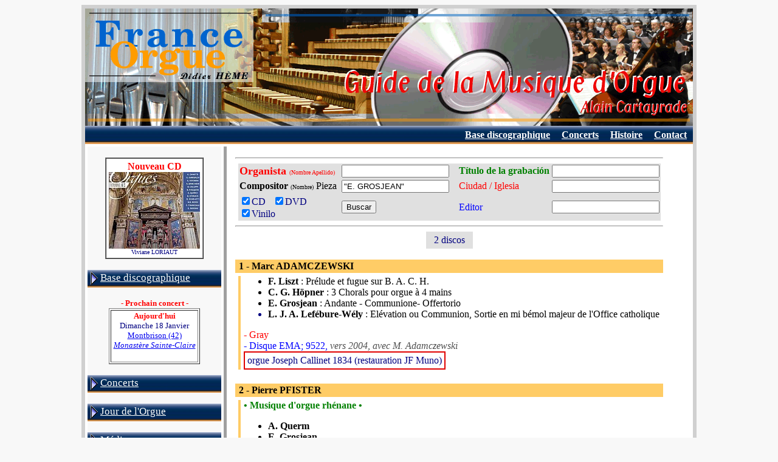

--- FILE ---
content_type: text/html
request_url: https://www.france-orgue.fr/disque/index.php?zpg=dsq.esp.rch&ior=c&oeu=E.%20GROSJEAN&com=Ernest%20GROSJEAN
body_size: 3324
content:
<!DOCTYPE html"><html><head><meta http-equiv="content-type" content="text/html;charset="Windows-1252"><meta charset=""Windows-1252"><meta http-equiv="content-language" content="fr"><title>M&uacute;sica de &Oacute;rgano, compositor Ernest GROSJEAN</title><link rel="canonical" href="https://www.france-orgue.fr/disque/index.php?ior=c&oeu=E.+GROSJEAN&com=Ernest+GROSJEAN"><link rel="alternate" media="only screen and (max-width: 640px)" href="https://www.france-orgue.fr/disque/index.php?ior=c&oeu=E.+GROSJEAN&com=Ernest+GROSJEAN&_fme=phone"><meta name="description" content="FRANCE ORGUE, guide de la musique d'orgue, base discographique, concerts, alain cartayrade"><meta name="keywords" content="orgue,disque,discographie,concerts,guide, Buscar"><meta name="revisit-after" content="30"><meta name="robots" content="index, follow"></head><body bgcolor="#F8F8F8">
<style type="text/css">
<!--
html, body, td, blockquote, table {font-family: "Times New Roman", "New-York", serif; color:#000080; }
A:hover{background-color: ;}

td.off {background: ;}
td.on {background: ;}
a.no_under {text-decoration: none;}
-->
</style>
<div align="center">
<table border="0" cellspacing="6" cellpadding="0" bgcolor="#d0d0d0">
<tbody>
<tr>
<td>
<table style="width: 1000px;" border="0" cellspacing="0" cellpadding="0" bgcolor="#ffffff">
<tbody>
<tr>
<td>
<img src="img/bandeau_gmo.gif" alt="Guide de la Musique d'Orgue" width="1000" height="193" border="0">
</td>
</tr>
<tr align="right">
<td>
<table border="0" cellpadding="5" cellspacing="1" width="100%" background="img/menu/bnd_menu1.jpg"><tr valign="top" height="13"><td nowrap></td><td width="70%"></td><td nowrap>&nbsp;<a href="index.php?zpg=dsq.fra.rch"><font style="font-size:12pt" color="#ffffff"><b>Base discographique</b></font></a>&nbsp;</td><td nowrap>&nbsp;<a href="index.php?zpg=dsq.con.pre"><font style="font-size:12pt" color="#ffffff"><b>Concerts</b></font></a>&nbsp;</td><td nowrap>&nbsp;<a href="index.php?zpg=dsq.cnh.pre"><font style="font-size:12pt" color="#ffffff"><b>Histoire</b></font></a>&nbsp;</td><td nowrap>&nbsp;<a href="index.php?zpg=dsq.fra.ctc"><font style="font-size:12pt" color="#ffffff"><b>Contact</b></font></a>&nbsp;</td></tr></table>
</td>
</tr>
<tr>
<td>
<div align="left">
<table width="100%" border="0" cellspacing="4" cellpadding="0">
<tbody>
<tr>
<td valign="top" width="220" bgcolor="#f8f8f8">
<br><center><table border="1" cellpadding="4" cellspacing="0" frame bgcolor="white"><tr><td align="center"><font color="ff0000"><b>Nouveau CD</b></font><br><a href="index.php?zpg=dsq.fra.rch&ior=1&org=Viviane+LORIAUT"0><img src="../disque/img_cd_sz/_w150/cd_29205.jpg" width="150" height="126" border="0"></a><br><font size="1">Viviane LORIAUT</font><br></td></tr></table></center>
<br>
<table border="0" cellpading="0" cellspacing="0" width="100%" background="img/menu/bnd_menu1.jpg"><tr height="29"><td>&nbsp;<img src="img/menu/puce2_dr.gif" width="12" height="22" border="0" align="absmiddle">&nbsp;<a href="index.php?zpg=dsq.fra"><font style="font-size: 13pt;" color="#ffffff">Base discographique</font></a></td></tr></table><br><center><font color="#ff0000" size="2"><b>- Prochain concert -</b></font><br><table bgcolor="#ffffff" border="1"><tr align="center"><td width="140"><font size="2" color="#ff0000"><b>Aujourd'hui</b></font><br><font size="2">Dimanche 18 Janvier<br><a href="../disque/index.php?zpg=dsq.con"0>Montbrison (42)<br><i>Monast&egrave;re Sainte-Claire</i></a></font><br><br></td></tr></table></center><br><table border="0" cellpading="0" cellspacing="0" width="100%" background="img/menu/bnd_menu1.jpg"><tr height="29"><td>&nbsp;<img src="img/menu/puce2_dr.gif" width="12" height="22" border="0" align="absmiddle">&nbsp;<a href="index.php?zpg=dsq.con"><font style="font-size: 13pt;" color="#ffffff">Concerts</font></a></td></tr></table><br><table border="0" cellpading="0" cellspacing="0" width="100%" background="img/menu/bnd_menu1.jpg"><tr height="29"><td>&nbsp;<img src="img/menu/puce2_dr.gif" width="12" height="22" border="0" align="absmiddle">&nbsp;<a href="index.php?zpg=dsq.jor"><font style="font-size: 13pt;" color="#ffffff">Jour de l'Orgue</font></a></td></tr></table><br><table border="0" cellpading="0" cellspacing="0" width="100%" background="img/menu/bnd_menu1.jpg"><tr height="29"><td>&nbsp;<img src="img/menu/puce2_dr.gif" width="12" height="22" border="0" align="absmiddle">&nbsp;<a href="index.php?zpg=dsq.med"><font style="font-size: 13pt;" color="#ffffff">M&eacute;dias</font></a></td></tr></table><br><table border="0" cellpading="0" cellspacing="0" width="100%" background="img/menu/bnd_menu1.jpg"><tr height="29"><td>&nbsp;<img src="img/menu/puce2_dr.gif" width="12" height="22" border="0" align="absmiddle">&nbsp;<a href="index.php?zpg=dsq.stg"><font style="font-size: 13pt;" color="#ffffff">Master classes</font></a></td></tr></table><br><table border="0" cellpading="0" cellspacing="0" width="100%" background="img/menu/bnd_menu1.jpg"><tr height="29"><td>&nbsp;<img src="img/menu/puce2_dr.gif" width="12" height="22" border="0" align="absmiddle">&nbsp;<a href="index.php?zpg=dsq.cnc"><font style="font-size: 13pt;" color="#ffffff">Concours</font></a></td></tr></table><br><table border="0" cellpading="0" cellspacing="0" width="100%" background="img/menu/bnd_menu1.jpg"><tr height="29"><td>&nbsp;<img src="img/menu/puce2_dr.gif" width="12" height="22" border="0" align="absmiddle">&nbsp;<a href="index.php?zpg=dsq.clc"><font style="font-size: 13pt;" color="#ffffff">Colloques</font></a></td></tr></table><br><table border="0" cellpading="0" cellspacing="0" width="100%" background="img/menu/bnd_menu1.jpg"><tr height="29"><td>&nbsp;<img src="img/menu/puce2_dr.gif" width="12" height="22" border="0" align="absmiddle">&nbsp;<a href="index.php?zpg=dsq.evt"><font style="font-size: 13pt;" color="#ffffff">Ev&eacute;nements</font></a></td></tr></table><br><table border="0" cellpading="0" cellspacing="0" width="100%" background="img/menu/bnd_menu1.jpg"><tr height="29"><td>&nbsp;<img src="img/menu/puce2_dr.gif" width="12" height="22" border="0" align="absmiddle">&nbsp;<a href="index.php?zpg=dsq.cnh"><font style="font-size: 13pt;" color="#ffffff">Concerts historiques</font></a></td></tr></table><br><table border="0" cellpading="0" cellspacing="0" width="100%" background="img/menu/bnd_menu1.jpg"><tr height="29"><td>&nbsp;<img src="img/menu/puce2_dr.gif" width="12" height="22" border="0" align="absmiddle">&nbsp;<a href="index.php?zpg=dsq.bac"><font style="font-size: 13pt;" color="#ffffff">J S BACH</font></a></td></tr></table><br><table border="0" cellpading="0" cellspacing="0" width="100%" background="img/menu/bnd_menu1.jpg"><tr height="29"><td>&nbsp;<img src="img/menu/puce_tr.gif" width="13" height="11" border="0" align="absmiddle">&nbsp;<a href="index.php?zpg=dsq.lnk"><font style="font-size: 13pt;" color="#ffffff">Liens</font></a></td></tr></table><center>
<br>
<hr>
<img height="15" width="23" src="img/flag-uk.gif" align="top"> </center>
<br><table border="0" cellpading="0" cellspacing="0" width="100%" background="img/menu/bnd_menu1.jpg"><tr height="29"><td>&nbsp;<img src="img/menu/puce2_dr.gif" width="12" height="22" border="0" align="absmiddle">&nbsp;<a href="index.php?zpg=dsq.eng"><font style="font-size: 13pt;" color="#ffffff">Data Base</font></a></td></tr></table><center>
<br>
<hr>
<img height="16" width="24" src="img/flag-es.gif" align="top"> </center><br><table border="0" cellpading="0" cellspacing="0" width="100%" background="img/menu/bnd_menu1_s1.jpg"><tr height="29"><td>&nbsp;<img src="img/menu/puce2_bas.gif" width="22" height="12" border="0" align="absmiddle">&nbsp;<font style="font-size: 13pt;" color="#ffffff">Base de datos</font></td></tr></table><table border="0" cellpading="0" cellspacing="0" width="100%" ><tr><td width="4" background="img/menu/bnd_menu1_vs.jpg"></td><td bgcolor="#ffffff"><table border="0" cellpading="0" cellspacing="0" width="100%" background="img/menu/bnd_menu1_s2.jpg"><tr height="29"><td>&nbsp;<img src="img/menu/puce_tr.gif" width="13" height="11" border="0" align="absmiddle">&nbsp;<font color="#ff0000" style="font-size: 13pt; font-weight:bold;">Buscar</font></td><td align="right"><img src="img/menu/puce2_dr.gif" width="12" height="22" border="0" align="absmiddle"></td></tr></table><table border="0" cellpading="0" cellspacing="0" width="100%" ><tr height="29"><td>&nbsp;<img src="img/menu/puce_tr.gif" width="13" height="11" border="0" align="absmiddle">&nbsp;<a href="index.php?zpg=dsq.esp.new"><font style="font-size: 13pt;" color="#0000ff">Nuevo</font></a></td><td width="4" background="img/menu/bnd_menu1_rv.png">&nbsp;</td></tr></table><table border="0" cellpading="0" cellspacing="0" width="100%" ><tr height="29"><td>&nbsp;<img src="img/menu/puce_tr.gif" width="13" height="11" border="0" align="absmiddle">&nbsp;<a href="index.php?zpg=dsq.esp.lst"><font style="font-size: 13pt;" color="#0000ff">Organistas</font></a></td><td width="4" background="img/menu/bnd_menu1_rv.png">&nbsp;</td></tr></table><table border="0" cellpading="0" cellspacing="0" width="100%" ><tr height="29"><td>&nbsp;<img src="img/menu/puce_tr.gif" width="13" height="11" border="0" align="absmiddle">&nbsp;<a href="index.php?zpg=dsq.esp.com"><font style="font-size: 13pt;" color="#0000ff">Compositores</font></a></td><td width="4" background="img/menu/bnd_menu1_rv.png">&nbsp;</td></tr></table><table border="0" cellpading="0" cellspacing="0" width="100%" ><tr height="29"><td>&nbsp;<img src="img/menu/puce_tr.gif" width="13" height="11" border="0" align="absmiddle">&nbsp;<a href="index.php?zpg=dsq.esp.ins"><font style="font-size: 13pt;" color="#0000ff">Instrumentos</font></a></td><td width="4" background="img/menu/bnd_menu1_rv.png">&nbsp;</td></tr></table><table border="0" cellpading="0" cellspacing="0" width="100%" ><tr height="29"><td>&nbsp;<img src="img/menu/puce_tr.gif" width="13" height="11" border="0" align="absmiddle">&nbsp;<a href="index.php?zpg=dsq.esp.edi"><font style="font-size: 13pt;" color="#0000ff">Editores</font></a></td><td width="4" background="img/menu/bnd_menu1_rv.png">&nbsp;</td></tr></table><table border="0" cellpading="0" cellspacing="0" width="100%" ><tr height="29"><td>&nbsp;<img src="img/menu/puce_tr.gif" width="13" height="11" border="0" align="absmiddle">&nbsp;<a href="index.php?zpg=dsq.esp.inf"><font style="font-size: 13pt;" color="#0000ff">Informaciones</font></a></td><td width="4" background="img/menu/bnd_menu1_rv.png">&nbsp;</td></tr></table><table border="0" cellpading="0" cellspacing="0" width="100%" ><tr height="29"><td>&nbsp;<img src="img/menu/puce_tr.gif" width="13" height="11" border="0" align="absmiddle">&nbsp;<a href="index.php?zpg=dsq.esp.ctc"><font style="font-size: 13pt;" color="#0000ff">Contact</font></a></td><td width="4" background="img/menu/bnd_menu1_rv.png">&nbsp;</td></tr></table></td></tr><tr height="4" background="img/menu/bnd_menu1_bot.png"><td></td><td background="img/menu/bnd_menu1_bot.png"></td></tr></table>
<br>

</td>
<td valign="top" bgcolor="#a0a0a0" width="5"></td>
<td valign="top">

<table border="0" cellspacing="10" cellpadding="0"><tr><td>
<form name="dsq" action="index.php" method="get"><input type="hidden" value="dsq.esp.rch" name="zpg"><center><hr><table border="0" cellpadding="2" cellspacing="0" bgcolor="#e0e0e0" frame><tr><td nowrap><font color="red" size="4"><b>Organista </b></font><font color="red" size="1">(Nombre Apellido)</font></td><td><input type="text" value="" name="org" size="20" maxlength="32" tabindex="1"></td><td>&nbsp;&nbsp;</td><!--htm:mob;ins=[/tr][tr];--><td nowrap><font color="green" size="3"><b>T&iacute;tulo de la grabaci&oacute;n</b></font></td><td><input type="text" value="" name="tit" size="20" maxlength="32" tabindex="3"></td></tr><tr><td nowrap><font color="black" size="3"><b>Compositor</b>&nbsp;</font><font color="black" size="1">(Nombre)</font><font color="black" size="3">&nbsp;Pieza&nbsp;</font></td><td><input type="text" value="&quot;E. GROSJEAN&quot;" name="oeu" size="20" maxlength="32" tabindex="2"></td><td></td><!--htm:mob;ins=[/tr][tr];--><td nowrap><font color="red" size="3">Ciudad&nbsp;/&nbsp;Iglesia</font></td><td><input type="text" value="" name="ins" size="20" maxlength="32" tabindex="4"></td></tr><tr><td><label><input type="checkbox" value="1" name="cdo" checked>CD &nbsp;</label><label><input type="checkbox" value="1" name="dvo" checked>DVD &nbsp;</label><br><label><input type="checkbox" value="1" name="vno" checked>Vinilo</label></td><td><input type="submit" name="cmd" value="Buscar"></td><td></td><!--htm:mob;ins=[/tr][tr];--><td nowrap><font color="blue" size="3">Editor</font></td><td><input type="text" value="" name="edi" size="20" maxlength="32" tabindex="5"></td></tr></table><hr></center><input type="hidden" value="0" name="nrow"><center><table border="0" cellpadding="5" cellspacing="0"><tr bgcolor="#e0e0e0"><td>&nbsp;&nbsp;2 discos&nbsp;&nbsp;</td></tr></table></center><br><table border="0" cellpadding="0" cellspacing="2" bgcolor="#ffcc66" width="100%" frame><tr><td width="100%"><font size="3" color="#000000"><b>&nbsp;1 - Marc ADAMCZEWSKI</b></font></td></tr></table><table border="0" cellpadding="0" cellspacing="5" width="100%"  bgcolor="#ffffff"><tr><td bgcolor="#ffcc66" width="5">&nbsp;</td><td bgcolor="white" width="100%"><ul><font color="#000000" size="3"><li><b>F. Liszt</b> : Pr&eacute;lude et fugue sur B. A. C. H.<li><b>C. G. H&ouml;pner</b> : 3 Chorals pour orgue &agrave; 4 mains<li><b>E. Grosjean</b> : Andante - Communione- Offertorio<li><b>L. J. A. Lef&eacute;bure-W&eacute;ly</b> : El&eacute;vation ou Communion, Sortie en mi b&eacute;mol majeur de l'Office catholique</font></ul><font color="red" size="3">-&nbsp;Gray</font><br><font color="#0000ff" size="3">-&nbsp;Disque EMA; 9522, <font color="#505050"><i>vers 2004, avec M. Adamczewski</i></font></font><br><table border="0" cellpadding="2" cellspacing="0" bgcolor="#e00000"><tr><td><table border="0" cellpadding="0" cellspacing="4" bgcolor="#ffffff"><tr><td>orgue Joseph Callinet 1834 (restauration JF Muno)</td></tr></table></td></tr></table></td></tr></table><br><table border="0" cellpadding="0" cellspacing="2" bgcolor="#ffcc66" width="100%" frame><tr><td width="100%"><font size="3" color="#000000"><b>&nbsp;2 - Pierre PFISTER</b></font></td></tr></table><table border="0" cellpadding="0" cellspacing="5" width="100%"  bgcolor="#ffffff"><tr><td bgcolor="#ffcc66" width="5">&nbsp;</td><td bgcolor="white" width="100%"><font color="#008000" size="3"><b>&#149;  Musique d'orgue rh&eacute;nane &#149;</b></font><br><ul><font color="#000000" size="3"><li><b>A. Querm</b><li><b>E. Grosjean</b><li><b>T. Stern</b><li><b>A. Trid&eacute;my</b><li><b>J. Wackenthaler</b><li><b>J.-L. Battmann.</b></font></ul><font color="red" size="3">-&nbsp;Li&egrave;pvre &eacute;glise de l'Assomption</font><br><font color="#0000ff" size="3">-&nbsp;Disque Alcediana, <font color="#505050"><i>1998 CD</i></font></font><br></td></tr></table><br><hr><center><table border="0" cellpadding="5" cellspacing="0"><tr bgcolor="#e0e0e0"><td>&nbsp;&nbsp;2 discos&nbsp;&nbsp;</td></tr></table></center><br><center><br><font color="red">Fuente: base de datos discografica <a href="index.php?zpg=dsq.esp.ctc">Alain CARTAYRADE</a></font><br><a href="http://www.france-orgue.fr/">www.france-orgue.fr</a></center><hr></p><br>

</td></tr></table>

</td>
</tr>
</tbody>
</table>
</div>
</td>
</tr>
<tr>
<td>
<table style="width: 100%;" border="0" cellspacing="0" cellpadding="0">
<tbody>
<tr align="right">
<td>
<table style="width: 100%;" border="0" cellspacing="1" cellpadding="0" bgcolor="#f5f5f5">
<tbody>
<tr valign="middle">
<td width="30%" align="left" nowrap>
&nbsp;
<a href ="index.php?zpg=dsq.esp.rch&ior=c&oeu=E.%20GROSJEAN&com=Ernest%20GROSJEAN&_fme=printer" target="_blank" rel="nofollow"><img src="img/zf/icn_printer.gif" width="30" height="32" border="0" align="absmiddle"> Version imprimable</a> &nbsp; <a href ="index.php?zpg=dsq.esp.rch&ior=c&oeu=E.%20GROSJEAN&com=Ernest%20GROSJEAN&_fme=phone" rel="nofollow"><img src="img/zf/icn_phone.gif" width="52" height="32" border="0" align="absmiddle"> Version smartphone</a> &nbsp; 
</td>
<td></td>
<td align="right" width="30%" nowrap>
&nbsp;
&copy; Alain Cartayrade 1999 - 2026
&nbsp;
</td>
</tr>
</tbody>
</table>
</td>
</tr>
</tbody>
</table>
</td>
</tr>
</tbody>
</table>
</td>
</tr>
</tbody>
</table>
</div><!--<br><br><br><br>0.205 s - 15709 octets<br>Mem : 553 K | Peak : 684.3 K<br>Notes zframe :zf_init1 = 0.002 cnx_fo3 = 0.002 get_arb = 0 fme_mode = 0.001 sys.body = 0.193 obj.menu_top = 0 obj.new_cd = 0.001 obj.menu_left = 0.001 (*)cnx_fo4 = 0.002 obj.next_concert = 0.003 sys.logout = 0 nop.sys.include = 0 sys.frame_sel = 0.001 var.year = 0 zframe = 0.198 echo_page = 0 mysqli_query_cnt = 5--></body></html>